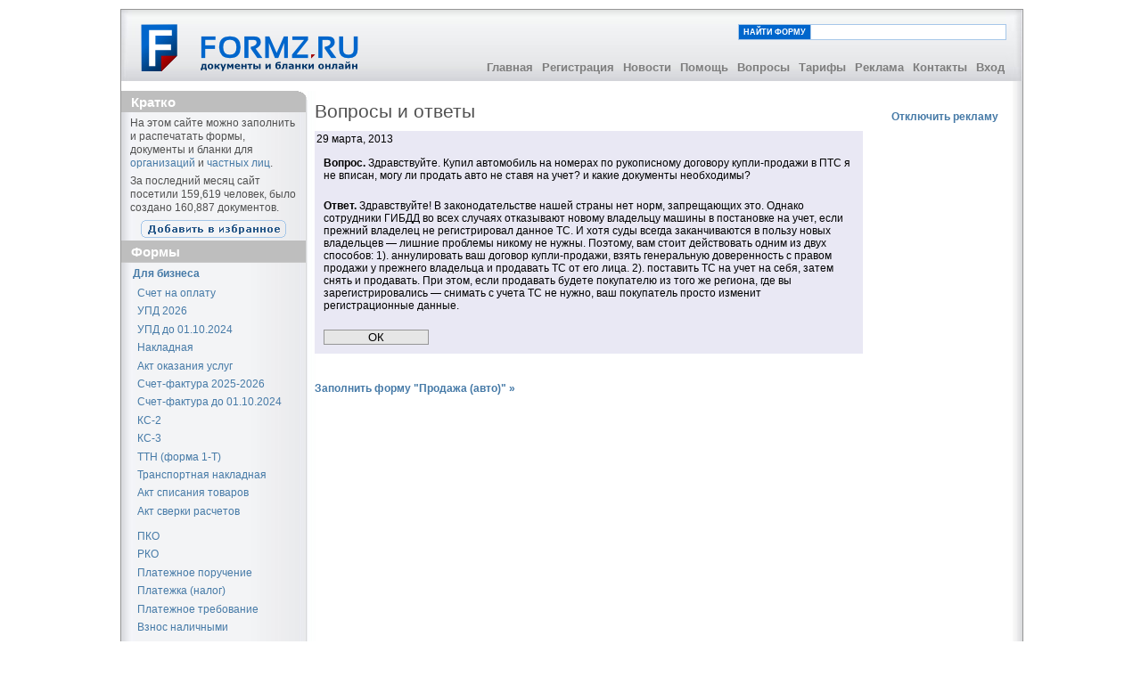

--- FILE ---
content_type: text/html;charset=utf-8
request_url: https://formz.ru/public/faq/mogu-li-prodat-avto-ne-stavya-na-uchet-q7100
body_size: 6543
content:
<html xmlns="http://www.w3.org/1999/xhtml" lang="en">
<head>
<meta http-equiv="content-type" content="text/html; charset=utf-8" />
	<meta name="revisit-after" content="2 days" />
	<meta name="robots" content="index,follow" />
	<meta name="publisher" content="formz.ru" />
	<meta name="copyright" content="formz.ru" />
	<meta name="author" content="formz.ru" />
	<meta name="distribution" content="global" />
	<meta name="description" content="Вопросы и Ответы" />
	<meta name="keywords" content="бланк форма образец документ заполнение печать платежные документы доверенность автомобиль авто управление машина договор купли-продажи платежека счет счет-фактура расходный приходный кассовый ордер РКО ПКО М-2 М-2а ТОРГ-12 квитанция Сбербанка" />

	<META NAME="webmoney.attestation.label" CONTENT="webmoney attestation label#135883CA-F6F5-4879-A92C-FC8EBC508960"> 
	<link rel="stylesheet" type="text/css" media="screen,projection,print" href="/media/css/layout2_setup.css" />
	<link rel="stylesheet" type="text/css" media="screen,projection,print" href="/media/css/layout2_text.css" />
	<link rel="stylesheet" type="text/css" media="screen,projection,print" href="/media/css/calendar.css" />
	<link rel="stylesheet" type="text/css" media="screen,projection,print" href="/media/css/clients.css" />
	<link rel="stylesheet" type="text/css" media="screen,projection,print" href="/media/css/jquery.autocomplete.css" /> 	
	<link rel="icon" type="image/x-icon" href="/media/images/favicon.ico" />

	<title>Вопросы и Ответы</title>
	<script language="javascript1.2" src="/media/js/jquery-latest.js" type="text/javascript"></script>
	<script language="javascript1.2" src="/media/js/calendar.js" type="text/javascript"></script>
	<script language="javascript1.2" src="/media/js/bookmark.js" type="text/javascript"></script>

	<script language="javascript1.2" src="/media/js/autocomplete/jquery.bgiframe.min.js" type="text/javascript"></script> 
	<script language="javascript1.2" src="/media/js/autocomplete/jquery.autocomplete.js" type="text/javascript"></script> 
	<script language="javascript1.2" src="/media/js/autocomplete/forms.js" type="text/javascript"></script> 

	<script language="javascript1.2">
		$(document).ready(function(){
			$("#findform_box").autocomplete(formsList, { 
						formatItem: function(item) {return item.text;}, 
						matchContains: true 
				}).result(function(event, item) {location.href = "/forms/" + item.form;}); 
			}); 
	</script> 	

	<script type="text/javascript">

	  var _gaq = _gaq || [];
	  _gaq.push(['_setAccount', 'UA-29276509-1']);
	  _gaq.push(['_trackPageview']);

	  (function() {
		var ga = document.createElement('script'); ga.type = 'text/javascript'; ga.async = true;
		ga.src = ('https:' == document.location.protocol ? 'https://ssl' : 'http://www') + '.google-analytics.com/ga.js';
		var s = document.getElementsByTagName('script')[0]; s.parentNode.insertBefore(ga, s);
	  })();

	</script>

</head>



<body style="width: 100%!important; height: 100%!important; overflow-y: scroll">
    <div id="top-ads-wrapper">
        
            <!— Yandex.RTB R-A-23629-3 —>
<div id="yandex_rtb_R-A-23629-3"></div>
<script type="text/javascript">
    (function(w, d, n, s, t) {
        w[n] = w[n] || [];
        w[n].push(function() {
            Ya.Context.AdvManager.render({
                blockId: "R-A-23629-3",
                renderTo: "yandex_rtb_R-A-23629-3",
                async: true
            });
        });
        t = d.getElementsByTagName("script")[0];
        s = d.createElement("script");
        s.type = "text/javascript";
        s.src = "//an.yandex.ru/system/context.js";
        s.async = true;
        t.parentNode.insertBefore(s, t);
    })(this, this.document, "yandexContextAsyncCallbacks");
</script>

        
        
    </div>
	<div id="page-wrapper">

		<div id="page-container">

			<div class="header">

				<div class="header-top">

					<a class="sitelogo" href="/" title="FORMZ.RU: Документы и бланки онлайн"></a>

					 <div class="nav_wrapper">

						<table cellspacing="0" cellpadding="0" id="findform">
							<tr>
								<td id="findform_label">НАЙТИ ФОРМУ</td>
								<td><input id="findform_box" type="text"></td>
							</tr>
						</table> 

						<div style="clear:both;"></div>

					        <div class="nav1"> 
					                <ul> 
					                        <li><a href="/" title="Главная страница">Главная</a></li> 
					                         
					                        <li><a href="/public/account/create" title="Зарегистрируйтесь как новый пользователь!">Регистрация</a></li> 
					                         
					                        <li><a href="/news" title="Новости проекта">Новости</a></li>
					                        <li><a href="/pages/help" title="Узнайте как работать с формами">Помощь</a></li> 
					                        <li><a href="/public/faq/view" title="Ответы на вопросы пользователей">Вопросы</a></li> 
					                        <li><a href="/pages/packages" title="Тарифы">Тарифы</a></li>
					                       	<li><a href="/pages/reklama" title="Реклама на сайте">Реклама</a></li>
					                        <li><a href="/pages/project" title="Контакты">Контакты</a></li> 
					                        <li> 
					                                 
					                                        <a href="/public/account/login" title="Зайдите под своей учетной записью">Вход</a> 
					                                 
					                        </li> 
					                </ul> 
						</div>
					</div>
				</div>

				<div class="header-breadcrumbs">
					&nbsp;
				</div>
			</div>

			<div class="main">

				<div class="main-navigation">

					<div class="round-border-topright"></div>
					

						
							<h1 class="short">Кратко</h1>
							<p>
								На этом сайте можно заполнить и распечатать формы, документы и бланки для  <a style="font-weight: normal;" href="/forms/org">организаций</a> и  
								<a style="font-weight: normal;" href="/forms/people">частных лиц</a>.
							</p>
							<p>
								За последний месяц сайт посетили 159,619 человек, 
								было создано
								160,887 документов. 
							</p>
							<p style="text-align: center; margin: 6px 0 3px 0;">
								<a href="#" onclick="javascript: void(addBookmark() || alert('Ваш браузер не поддерживает автоматическое добавление закладок'))">
									<img  border="0" src="/media/images/add_to_favorites.gif" style="border: none;">
								</a>
							</p>
							

						
					

							

							
					<script type="text/javascript">
						function alert_content_locked() {
							alert('Доступно только для зарегистрированных пользователей.');
						};
					</script>
					<h1 class="forms">Формы</h1>
					<dl class="nav3-grid"><dt><a href="/forms/org">Для бизнеса</a></dt><dd><a href="/forms/invoice" title="Счет на оплату">Счет на оплату</a></dd><dd><a href="/forms/upd_2024" title="Универсальный передаточный документ (УПД) с 01.10.2024">УПД 2026</a></dd><dd><a href="/forms/upd" title="Универсальный передаточный документ (УПД) до 01.10.2024">УПД до 01.10.2024</a></dd><dd><a href="/forms/torg12" title="Расходная накладная">Накладная</a></dd><dd><a href="/forms/act" title="Акт оказания услуг">Акт оказания услуг</a></dd><dd><a href="/forms/sfv_2024" title="Счет-фактура 2025-2026">Счет-фактура 2025-2026</a></dd><dd><a href="/forms/sfv_2012" title="Счет-фактура до 01.10.2024">Счет-фактура до 01.10.2024</a></dd><dd><a href="/forms/ks2" title="КС-2, Акт о приемке выполненных работ">КС-2</a></dd><dd><a href="/forms/ks3" title="КС-3, Справка о стоимости выполненных работ и затрат">КС-3</a></dd><dd><a href="/forms/ttn" title="Товарно-транспортная накладная (форма 1-Т)">ТТН (форма 1-Т)</a></dd><dd><a href="/forms/ttn_2011" title="Транспортная накладная">Транспортная накладная</a></dd><dd><a href="/forms/torg16" title="Акт о списании товаров">Акт списания товаров</a></dd><dd><a href="/forms/act_sverki" title="Акт сверки взаиморасчетов">Акт сверки расчетов</a></dd><hr style="border: 0; height: 8px"><dd><a href="/forms/pko" title="Приходный кассовый ордер">ПКО</a></dd><dd><a href="/forms/rko" title="Расходный кассовый ордер">РКО</a></dd><dd><a href="/forms/platezhka" title="Платежное поручение">Платежное поручение</a></dd><dd><a href="/forms/platezhka_tax" title="Платежное поручение (налог)">Платежка (налог)</a></dd><dd><a href="/forms/platezhnoe_trebovanie" title="Платежное требование">Платежное требование</a></dd><dd><a href="/forms/vznos" title="Объявление на взнос наличными с 01.11.2014">Взнос наличными</a></dd><hr style="border: 0; height: 8px"><dd><a href="/forms/check" title="Товарный чек">Товарный чек</a></dd><dd><a href="/forms/cen" title="Ценники">Ценники</a></dd><hr style="border: 0; height: 8px"><dd><a href="/forms/dover" title="Доверенность на получение товарно-материальных ценностей">Доверенность (получение)</a></dd><dd><a href="/forms/dover_org" title="Генеральная доверенность на представление организации">Доверенность (ген.)</a></dd><dd><a href="/forms/autodover_org" title="Доверенность на автомобиль от организации">Доверенность автомобиль</a></dd><hr style="border: 0; height: 8px"><dd><a href="/forms/ndfl_2_2024" title="2-НДФЛ 2025-2026 сотруднику">Форма 2-НДФЛ 2025-2026</a></dd><dd><a href="/forms/ndfl_2_2023" title="2-НДФЛ 2023 сотруднику">Форма 2-НДФЛ 2023</a></dd><dd><a href="/forms/uvedomlenie_usn" title="Уведомление о переходе на УСН, форма 26.2-1">Уведомление УСН</a></dd><dd><a href="/forms/registraciya_2021" title="Заявление о государственной регистрации индивидуального предпринимателя, форма Р21001 (для граждан РФ).">Регистрация ИП 2022</a></dd><hr style="border: 0; height: 8px"><dd><a href="/forms/letter" title="Письмо (официальный бланк организации)">Письмо</a></dd><dd><a href="/forms/dogovor" title="Типовой договор">Договор</a></dd><hr style="border: 0; height: 8px"><dd><a href="/forms/business_trip" title="Командировочное удостоверение">Командировочное</a></dd><dd><a href="/forms/putevoi_b" title="Путевой лист легкового автомобиля">Путевой лист автомобиля</a></dd><dd><a href="/forms/av_rep" title="Авансовый отчет">Авансовый отчет</a></dd><hr style="border: 0; height: 8px"><dd><a href="/forms/order_t1" title="Приказ о приеме работника на работу">Приказ о приеме</a></dd><dd><a href="/forms/order_t8" title="Приказ о расторжении трудового договора (увольнении)">Приказ об увольнении</a></dd><dd><a href="/forms/order_t6" title="Приказ о предоставлении отпуска работнику">Приказ об отпуске</a></dd><hr style="border: 0; height: 8px"><dd><a href="/forms/mx1" title="Акт о приеме-передаче товарно-материальных ценностей на хранение">Акт передачи МХ-1</a></dd><dd><a href="/forms/mx3" title="Акт о возврате материальных ценностей, сданных на хранение">Акт возврата МХ-3</a></dd><dt><a href="/forms/people">Для частных лиц</a></dt><dd><a href="/forms/resume" title="Резюме">Резюме</a></dd><hr style="border: 0; height: 8px"><dd><a href="/forms/autosale" title="Договор купли-продажи автомобиля">Продажа автомобиля</a></dd><dd><a href="/forms/autodover" title="Доверенность на право управления автомобилем">Доверенность автомобиль</a></dd><hr style="border: 0; height: 8px"><dd><a href="/forms/zp_bio" title="Заявление о выдаче загранпаспорта нового поколения">Загранпаспорт (новый)</a></dd><dd><a href="/forms/zp" title="Заявление о выдаче загранпаспорта старого образца">Загранпаспорт (старый)</a></dd><dd><a href="/forms/zp_detskiy_bio" title="Анкета на загранпаспорт для ребенка до 18-лет">Загранпаспорт ребенку</a></dd><dd><a href="/forms/customs_declaration" title="Пассажирская таможенная декларация">Таможенная декларация</a></dd><hr style="border: 0; height: 8px"><dd><a href="/forms/pd4" title="Квитанция на оплату форма ПД-4">Сбербанк ПД-4</a></dd><dd><a href="/forms/pd4sbnalog" title="Квитанция сбербанка форма ПД-4сб(налог)">Сбербанк ПД-4(налог)</a></dd><hr style="border: 0; height: 8px"><dd><a href="/forms/post_inventory" title="Опись вложения">Опись вложения</a></dd><dd><a href="/forms/uvedomlenie" title="Уведомление о вручении ф 119">Уведомление о вручении</a></dd><dd><a href="/forms/kvitanciya_mgts" title="Квитанция МГТС на оплату услуг связи">Квитанция МГТС</a></dd><dd><a href="/forms/transfer" title="Почтовый перевод">Почтовый перевод</a></dd><dt><a href="#">Внутренние</a></dt><dd><a href="/forms/faximile" title="Заявление на добавление факсимиле">Факсимиле (заявление)</a></dd></dl>
				</div>

				<div class="main-content">
					<!--@+leo-ver=5-thin-->
<!--@+node:climber.20120229135723.7001: * @thin show.prep-->


<h1>Вопросы и ответы</h1>

<table class="alternating2" cellspacing="0" border="0">

	

	<tr class="odd">
		<td>29 марта, 2013</td>
	</tr>

	<tr class="odd">
		<td  style="padding: 10px;">
			<b>Вопрос.</b>
			Здравствуйте. Купил автомобиль на номерах по рукописному договору купли-продажи в ПТС я не вписан, могу ли продать авто не ставя на учет? и какие документы необходимы?		
		</td>
	</tr>

	<tr class="odd">
		<td  style="padding: 10px;">
			<b>Ответ.</b>
			Здравствуйте! В законодательстве нашей страны нет норм, запрещающих это. Однако сотрудники ГИБДД во всех случаях отказывают новому владельцу машины в постановке на учет, если прежний владелец не регистрировал данное ТС. И хотя суды всегда заканчиваются в пользу новых владельцев — лишние проблемы никому не нужны. Поэтому, вам стоит действовать одним из двух способов: 1). аннулировать ваш договор купли-продажи, взять генеральную доверенность с правом продажи у прежнего владельца и продавать ТС от его лица. 2). поставить ТС на учет на себя, затем снять и продавать. При этом, если продавать будете покупателю из того же региона, где вы зарегистрировались — снимать с учета ТС не нужно, ваш покупатель просто изменит регистрационные данные.   
		</td>
	</tr>

	<tr class="odd">
		<td colspan="2"   style="padding: 10px;">

				<input type="button" value="ОК" class="button" onclick="javascript: history.back();">

		</td>
	</tr>

</table>

<p>&nbsp;</p>


<p>
<a href="/forms/autosale">Заполнить форму "Продажа (авто)" &raquo;</a> 
</p>




<!--@-leo-->

					
						<script async src="https://ad.mail.ru/static/ads-async.js"></script>
						<ins class="mrg-tag" style="display:inline-block;text-decoration: none;" data-ad-client="ad-1164228" data-ad-slot="1164228"></ins>
						<script>(MRGtag = window.MRGtag || []).push({})</script>
					
				</div>
				<div class="main-right">
					
						<div style="padding: 2px 0 10px 0;">
							
						</div>

						<p style="padding:10px 0px 15px 0px; width: 160px; text-align: center; font-size:120%;">
							<a rel="nofollow" href="/pages/packages">Отключить рекламу</a>
						</p>
                        <div id="yandex_rtb_R-A-23629-2"></div>

                        <script async src="https://ad.mail.ru/static/ads-async.js"></script>
						<ins class="mrg-tag" style="display:inline-block;text-decoration: none;" data-ad-client="ad-1164230" data-ad-slot="1164230"></ins>
						<script>(MRGtag = window.MRGtag || []).push({})</script>

					
				</div>
			</div>


			
			<div id="bottom-line">
				<div id="bottom-line-wrapper">
					&nbsp;
				</div>
			</div>
			<div id="bottom-ad">
				<div id="bottom-ad-wrapper">
					<!-- Yandex.RTB R-A-23629-1 -->
<div id="yandex_rtb_R-A-23629-1"></div>
<script type="text/javascript">
    (function(w, d, n, s, t) {
        w[n] = w[n] || [];
        w[n].push(function() {
            Ya.Context.AdvManager.render({
                blockId: "R-A-23629-1",
                renderTo: "yandex_rtb_R-A-23629-1",
                async: true
            });
        });
        t = d.getElementsByTagName("script")[0];
        s = d.createElement("script");
        s.type = "text/javascript";
        s.src = "//an.yandex.ru/system/context.js";
        s.async = true;
        t.parentNode.insertBefore(s, t);
    })(this, this.document, "yandexContextAsyncCallbacks");
</script>
				</div>
			</div>
			
			<div id="footer">
				<div id="footer-wrapper">
					<div id="footer-left">
						&nbsp;
					</div>

					<div id="footer-center">
						<p style = "line-height: 17px;">Заполнение и печать бланков, форм и документов онлайн</p>
						<p>&copy; ООО &laquo;Этерон&raquo; 2007-2026. Все права защищены</p>
					</div>
				</div>
			</div>
		</div>
		<div id="page-right-column">

			
				
			

		</div>
	</div>
	<div style="clear:both;"></div>
	
		<div style="margin-left: 10px;">
			
		</div>

		<!-- Yandex.Metrika counter -->

		<script type="text/javascript">

		(function (d, w, c) {

		    (w[c] = w[c] || []).push(function() {
		        try {
		            w.yaCounter15756772 = new Ya.Metrika({id:15756772, enableAll: true, webvisor:true});
		        } catch(e) {}
			});

			var n = d.getElementsByTagName("script")[0],
		    s = d.createElement("script"),
		    f = function () { n.parentNode.insertBefore(s, n); };
		    s.type = "text/javascript";
		    s.async = true;
		    s.src = (d.location.protocol == "https:" ? "https:" : "http:") + "//mc.yandex.ru/metrika/watch.js";
		    if (w.opera == "[object Opera]") {
		        d.addEventListener("DOMContentLoaded", f);

		    } else { f(); }

		})(document, window, "yandex_metrika_callbacks");

		</script>

		<noscript><div><img src="//mc.yandex.ru/watch/15756772" style="position:absolute; left:-9999px;" alt="" /></div></noscript>

		<!-- /Yandex.Metrika counter -->

	

	
	

	<!-- Загрузчик виджетов Feedot -->
	
		<script>
			(function(f,ee,d,o,t) {
				if (ee._feedot) return;
				ee._feedot = f;
				o = d.createElement('script');
				o.src = 'https://widget.info-static.ru/js/init.js?t='+(new Date().getTime());
				o.defer = true;
				d.body.appendChild(o);
			})('c92856386f22d6a7c69fe77332853b8d', window, document);
		</script>
		<!-- /Загрузчик виджетов Feedot -->
	

    
        
    
    <script>
        !function (d, l) {var r = d.getElementsByTagName("script")[0],c = d.createElement("script");c.type = "text/javascript"; c.async = true;c.src = (l.protocol || "http:") + "//website.yandexcloud.net/statsfrontend.bigbird.ru/bbstats.js?_dc=" + String(+(new Date())).substring(0, 6);r.parentNode.insertBefore(c, r)}(document, window.location);
    </script>
</body>
</html>




--- FILE ---
content_type: text/css
request_url: https://formz.ru/media/css/jquery.autocomplete.css
body_size: 730
content:
.ac_results {
	font-family: verdana,arial,sans-serif;
	padding: 0px;
	border: 1px solid rgb(166,199,233);
	background-color: white;
	overflow: hidden;
	z-index: 99999;
}

.ac_results ul {
	width: 100%;
	list-style-position: outside;
	list-style: none;
	padding: 0;
	margin: 0;
}

.ac_results li {
	margin: 0px;
	padding: 2px 5px;
	cursor: default;
	display: block;
	/*
	if width will be 100% horizontal scrollbar will apear
	when scroll mode will be used
	*/
	/*width: 100%;*/
	font: menu;
	font-size: 12px;
	/*
	it is very important, if line-height not setted or setted
	in relative units scroll will be broken in firefox
	*/
	line-height: 16px;
	overflow: hidden;
}

.ac_loading {
	background: white url('/media/images/indicator.gif') right center no-repeat;
}

.ac_odd {
	background-color: #eee;
}

.ac_over {
	background-color: #0A246A;
	color: white;
}



--- FILE ---
content_type: application/javascript
request_url: https://config.widget.info-app5shs.ru/settings.js?pid=c92856386f22d6a7c69fe77332853b8d&t=1769005204311
body_size: 26
content:
window.FEEDOT_SETTINGS=window.FEEDOT_SETTINGS || {"referral":"52bc7eb83502d05cc81b56d063bf5811","secretHash":"b03d4f712571a7634a2360212f49fe72","widgets":[]}
